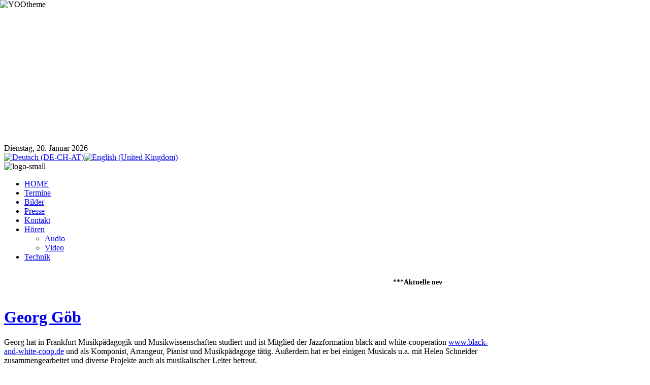

--- FILE ---
content_type: text/html; charset=utf-8
request_url: http://www.beatlescover.de/de/component/content/article/40/99-georg-goeb
body_size: 7275
content:
<!DOCTYPE html PUBLIC "-//W3C//DTD XHTML 1.0 Transitional//EN" "http://www.w3.org/TR/xhtml1/DTD/xhtml1-transitional.dtd">
<html xmlns="http://www.w3.org/1999/xhtml" xml:lang="de-de" lang="de-de" dir="ltr" >
<head>
  <base href="http://www.beatlescover.de/component/content/article/40/99-georg-goeb" />
  <meta http-equiv="content-type" content="text/html; charset=utf-8" />
  <meta name="robots" content="index, follow" />
  <meta name="keywords" content="lonely, hearts, club, band, cover, coverband, beatles, beatlescoverband, rhein, main, frankfurt, darmstadt, revival, beatles coverband, beatlestribute, abbey road, white Album, lonely_hearts_club_Band, Sgt._Pepper" />
  <meta name="title" content="Georg Göb" />
  <meta name="author" content="Administrator" />
  <meta name="description" content="The Lonely Hearts Club Band ist die ultimative Beatles-Cover-Band aus dem Rhein-Main-Gebiet" />
  <meta name="generator" content="" />
  <title>Georg Göb</title>
  <link rel="stylesheet" href="http://www.beatlescover.de/modules/mod_yoo_gallery/yoo_gallery/gallery.css.php" type="text/css" />
  <link rel="stylesheet" href="http://www.beatlescover.de/plugins/system/yoo_effects/lightbox/shadowbox.css" type="text/css" />
  <link rel="stylesheet" href="/templates/yoo_bloc/css/template.css" type="text/css" />
  <link rel="stylesheet" href="/templates/yoo_bloc/css/variations/retro.css" type="text/css" />
  <link rel="stylesheet" href="/templates/yoo_bloc/css/custom.css" type="text/css" />
  <link rel="stylesheet" href="/modules/mod_jflanguageselection/tmpl/mod_jflanguageselection.css" type="text/css" />
  <link rel="stylesheet" href="http://www.beatlescover.de/modules/mod_yoo_slider/mod_yoo_slider.css.php" type="text/css" />
  <style type="text/css">
    <!--
.wrapper { width: 960px; }
#menu .dropdown { width: 250px; }
#menu .columns2 { width: 500px; }
#menu .columns3 { width: 750px; }
#menu .columns4 { width: 1000px; }

    -->
  </style>
  <script type="text/javascript" src="/plugins/system/mtupgrade/mootools.js"></script>
  <script type="text/javascript" src="/media/system/js/caption.js"></script>
  <script type="text/javascript" src="/templates/yoo_bloc/warp/js/warp.js"></script>
  <script type="text/javascript" src="/templates/yoo_bloc/warp/js/accordionmenu.js"></script>
  <script type="text/javascript" src="/templates/yoo_bloc/warp/js/menu.js"></script>
  <script type="text/javascript" src="/templates/yoo_bloc/warp/js/fancymenu.js"></script>
  <script type="text/javascript" src="/templates/yoo_bloc/js/template.js"></script>
  <script type="text/javascript" src="http://www.beatlescover.de/modules/mod_yoo_slider/mod_yoo_slider.js"></script>
  <script type="text/javascript">
Warp.Settings = { tplurl: '', color: 'retro' };
  </script>
  <script type="text/javascript">var YOOeffects = { url: 'http://www.beatlescover.de/plugins/system/yoo_effects/lightbox/' };</script>
<script type="text/javascript" src="http://www.beatlescover.de/plugins/system/yoo_effects/yoo_effects.js.php?lb=1&amp;re=2&amp;sl=1"></script>

<link rel="apple-touch-icon" href="/templates/yoo_bloc/apple_touch_icon.png" />
<script type="text/javascript">

  var _gaq = _gaq || [];
  _gaq.push(['_setAccount', 'UA-20082064-1']);
  _gaq.push(['_trackPageview']);

  (function() {
    var ga = document.createElement('script'); ga.type = 'text/javascript'; ga.async = true;
    ga.src = ('https:' == document.location.protocol ? 'https://ssl' : 'http://www') + '.google-analytics.com/ga.js';
    var s = document.getElementsByTagName('script')[0]; s.parentNode.insertBefore(ga, s);
  })();

</script>
</head>

<body id="page" class="yoopage   ">

		<div id="absolute">
		<div style="position: absolute; z-index: 20; top: 0px; left: 0px; width: 135px; height: 135px;"><img class="correct-png" style="width: 135px; height: 135px;" src="/images/yootheme/absolute_yoodogear.png" alt="YOOtheme" /></div>	</div>
	
	<div id="page-body">
		<div class="page-body-2">
			<div class="page-body-3">
				<div class="wrapper">
		
					<div id="header" class="">
		
												<div class="wrapper-box-1">
							<div class="module mod-blank   first last">

	
		
	<div id="jsn-is117" class="jsn-imageshow" style="overflow: hidden; width:100%; height:275px;"></div><script type="text/javascript" src="http://www.beatlescover.de/modules/mod_jsn_imageshow_pro/jsn_imageshow_pro/swfobject.js"></script><script type="text/javascript" src="http://www.beatlescover.de/modules/mod_jsn_imageshow_pro/jsn_imageshow_pro/swfobject_addon.js"></script><script type="text/javascript">
	// <![CDATA[
	
	var soImageShow = new SWFObject("http://www.beatlescover.de/modules/mod_jsn_imageshow_pro/jsn_imageshow_pro/loader.swf", "imageshow", "100%", "275", "8", "e5e5e5");
	soImageShow.addParam("wmode", "opaque");
	soImageShow.addVariable("dataXml", "http://www.beatlescover.de/modules/mod_jsn_imageshow_pro/jsn_imageshow_pro/xmldata219.xml");
	soImageShow.addVariable("imageshowUrl", "http://www.beatlescover.de/modules/mod_jsn_imageshow_pro/jsn_imageshow_pro/imageshow.swf");
	soImageShow.addVariable("slideTiming", 6);
	soImageShow.addVariable("repeatCount", "0");
	soImageShow.addVariable("processOrder", "random");
	soImageShow.addVariable("shadowImageUrl", "");
	soImageShow.addVariable("captionText", "");
	soImageShow.addVariable("captionFont", "Arial");
	soImageShow.addVariable("captionSize", "12");
	soImageShow.addVariable("captionColor", "0xFFFFFF");
	soImageShow.addVariable("captionAlignment", "left");
	soImageShow.addVariable("captionPosition", "bottom");
	soImageShow.addVariable("captionPadding", "6,10");
	soImageShow.addVariable("captionBgOpacity", "50");
	soImageShow.addVariable("captionBgColor", "0x000000");
	soImageShow.addVariable("showProgress", "0");
	soImageShow.addVariable("overlayEffectName", "");
	soImageShow.addVariable("overlayImageUrl", "http://www.beatlescover.de/images/stories/logo.jpg");
	soImageShow.addVariable("overlayImageOpacity", "95");
	soImageShow.addVariable("overlayImageX", "0");
	soImageShow.addVariable("overlayImageY", "235");
	soImageShow.addVariable("motionTiming", "5");
	soImageShow.addVariable("motionEase", "linear");
	soImageShow.addVariable("moveRange", "1");
	soImageShow.addVariable("scaleRange", "8");
	soImageShow.addVariable("rotationRange", "0");
	soImageShow.addVariable("transitionType", "fade");
	soImageShow.addVariable("transitionTiming", "3");
	soImageShow.addVariable("transitionEase", "Sine");
	soImageShow.addVariable("enableLink", "0");
	soImageShow.addVariable("linkUrl", "");
	soImageShow.addVariable("linkOpen", "_blank");
	registerSWFObject( soImageShow, "jsn-is117" );
	
	// ]]>
</script>		
</div>						</div>
						
						<div class="wrapper-box-b1">
							<div class="wrapper-box-b2">
								<div class="wrapper-box-b3"></div>
							</div>
						</div>
								
												<div id="toolbar">
						
														<div id="date">
								Dienstag, 20. Januar 2026							</div>
													
														
														<div class="right">
								<div class="module mod-blank   first last">

	
		
	<div id="jflanguageselection"><div class="rawimages"><span id="active_language"><a href="http://www.beatlescover.de/de/component/content/article/99-georg-goeb"><img src="/components/com_joomfish/images/flags/de.gif" alt="Deutsch (DE-CH-AT)" title="Deutsch (DE-CH-AT)" /></a></span><span><a href="http://www.beatlescover.de/en/component/content/article/99-georg-goeb"><img src="/components/com_joomfish/images/flags/en.gif" alt="English (United Kingdom)" title="English (United Kingdom)" /></a></span></div></div><!--Joom!fish V2.0.4 (Lightning)-->
<!-- &copy; 2003-2009 Think Network, released under the GPL. -->
<!-- More information: at http://www.joomfish.net -->
		
</div>							</div>
														
						</div>
								
								
								
						<div id="menubar">
							<div class="menubar-1">
								<div class="menubar-2">
									<div class="menubar-3">
									
																		<div id="logo2">
										<div class="module mod-blank   first last">

	
		
	<img alt="logo-small" src="/images/stories/logo-small.jpg" height="44" width="75" />		
</div>									</div>
																		
																		<div id="menu">
										<ul class="menu menu-dropdown"><li class="level1 item1 first"><a href="http://www.beatlescover.de/" class="level1 item1 first"><span class="bg">HOME</span></a></li><li class="level1 item2"><a href="/de/termine" class="level1 item2"><span class="bg">Termine</span></a></li><li class="level1 item3"><a href="/de/bilder" class="level1 item3"><span class="bg">Bilder</span></a></li><li class="level1 item4"><a href="/de/presse" class="level1 item4"><span class="bg">Presse</span></a></li><li class="level1 item5"><a href="/de/kontakt" class="level1 item5"><span class="bg">Kontakt</span></a></li><li class="level1 item6 parent"><a href="/de/hoeren" class="level1 item6 parent"><span class="bg">Hören</span></a><div class="dropdown columns1"><div class="dropdown-t1"><div class="dropdown-t2"><div class="dropdown-t3"></div></div></div><div class="dropdown-1"><div class="dropdown-2"><div class="dropdown-3"><ul class="col1 level2 first last"><li class="level2 item1 first"><div class="group-box1"><div class="group-box2"><div class="group-box3"><div class="group-box4"><div class="group-box5"><div class="hover-box1"><div class="hover-box2"><div class="hover-box3"><div class="hover-box4"><a href="/de/hoeren/hoeren" class="level2 item1 first"><span class="bg">Audio</span></a></div></div></div></div></div></div></div></div></div></li><li class="level2 item2 last"><div class="group-box1"><div class="group-box2"><div class="group-box3"><div class="group-box4"><div class="group-box5"><div class="hover-box1"><div class="hover-box2"><div class="hover-box3"><div class="hover-box4"><a href="/de/hoeren/video" class="level2 item2 last"><span class="bg">Video</span></a></div></div></div></div></div></div></div></div></div></li></ul></div></div></div><div class="dropdown-b1"><div class="dropdown-b2"><div class="dropdown-b3"></div></div></div></div></li><li class="level1 item7 last"><a href="/de/technik" class="level1 item7 last"><span class="bg">Technik</span></a></li></ul>									</div>
																		
									</div>
								</div>
							</div>
						</div>
		
								
					</div>
					<!-- header end -->
		
							
					<div class="wrapper-middle-1">
						<div class="left-bg">
							<div class="right-bg">
								<div class="wrapper-middle-2">
									<div id="middle">
										<div id="middle-expand">
						
											<div id="main">
												<div id="main-shift">
						
																			
													<div class="contentleft-bg">
														<div class="contentright-bg">
															<div id="mainmiddle">
																<div id="mainmiddle-expand">
																
																	<div id="content">
																		<div id="content-shift">
								
																											
																																						<div id="breadcrumbs">
																				
<script type="text/javascript">

/***********************************************
* Memory Scroller script- © Dynamic Drive DHTML code library (www.dynamicdrive.com)
* This notice MUST stay intact for legal use
* Visit Dynamic Drive at http://www.dynamicdrive.com/ for full source code
* adaption data http://web.renat.sk/  http://www.renat.sk/  
***********************************************/

var memorywidth="860px" //scroller width
var memoryheight="50px" //scroller height
var memorybgcolor="" //scroller background
var memorypadding="2px" //padding applied to the scroller. 0 for non.
var borderCSS="border: 0px solid black;" //Border CSS, applied to scroller to give border.

var memoryspeed="2" //Scroller speed (larger is faster 1-10)
var pauseit="1" //Pause scroller onMousever (0=no. 1=yes)?

var persistlastviewedmsg=1 //should scroller's position persist after users navigate away (1=yes, 0=no)?
var persistmsgbehavior="onload" //set to "onload" or "onclick".

//Specify the scroller's content (don't delete <nobr> tag)
//Keep all content on ONE line, and backslash any single quotations (ie: that\'s great):

var memorycontent='<nobr><span style="font: bold 12px Verdana"><h3>***Aktuelle news***Leider wird die diesjährige BEATLES_NIGHT nicht mehr auf Schloss Heiligenberg stattfinden-der Kulturverein will eine Pause***Momentane Sommer Openair-Termine: am 6.8. Summertime Beates-Night" in Eschborn/Niederhöchststadt, 24.8. in GUT MORSTEIN in Westhofen***Einige Videos findet ihr schon in Youtube unter Pepperland live*** PEPPERLAND...Tommy Fischer am Schlagzeug, Willy Wagner am Bass, Peter Schnur an den Keyboards und Henry Lehmann an den Gitarren und Gesang komplettieren die neue Band mit Robby und Axel. Wir starten mit einem neuen Konzertprogramm der bewährten Spätlese und vielen, neuen Arrangements... ***PEPPERLAND-DAS Original...unübertroffen im kraftvollen Sound-Update der Beatles und zeitgemäßer Performance, als Nachfolgeband der LONELY HEARTS CLUB Band...</h3></span></nobr>'


////NO NEED TO EDIT BELOW THIS LINE////////////
var combinedcssTable="width:"+(parseInt(memorywidth)+6)+"px;background-color:"+memorybgcolor+";padding:"+memorypadding+";"+borderCSS+";"
var combinedcss="width:"+memorywidth+";height:"+memoryheight+";"

var divonclick=(persistlastviewedmsg && persistmsgbehavior=="onclick")? 'onClick="savelastmsg()" ' : ''
memoryspeed=(document.all)? memoryspeed : Math.max(1, memoryspeed-1) //slow speed down by 1 for NS
var copyspeed=memoryspeed
var pausespeed=(pauseit==0)? copyspeed: 0
var iedom=document.all||document.getElementById
if (iedom)
document.write('<span id="temp" style="visibility:hidden;position:absolute;top:-100px;left:-10000px">'+memorycontent+'</span>')
var actualwidth=''
var memoryscroller

if (window.addEventListener)
window.addEventListener("load", populatescroller, false)
else if (window.attachEvent)
window.attachEvent("onload", populatescroller)
else if (document.all || document.getElementById)
window.onload=populatescroller

function populatescroller(){
memoryscroller=document.getElementById? document.getElementById("memoryscroller") : document.all.memoryscroller
memoryscroller.style.left=parseInt(memorywidth)+8+"px"
if (persistlastviewedmsg && get_cookie("lastscrollerpos")!="")
revivelastmsg()
memoryscroller.innerHTML=memorycontent
actualwidth=document.all? temp.offsetWidth : document.getElementById("temp").offsetWidth
lefttime=setInterval("scrollmarquee()",20)
}

function get_cookie(Name) {
var search = Name + "="
var returnvalue = ""
if (document.cookie.length > 0) {
offset = document.cookie.indexOf(search)
if (offset != -1) {
offset += search.length
end = document.cookie.indexOf(";", offset)
if (end == -1)
end = document.cookie.length;
returnvalue=unescape(document.cookie.substring(offset, end))
}
}
return returnvalue;
}

function savelastmsg(){
document.cookie="lastscrollerpos="+memoryscroller.style.left
}

function revivelastmsg(){
lastscrollerpos=parseInt(get_cookie("lastscrollerpos"))
memoryscroller.style.left=parseInt(lastscrollerpos)+"px"
}

if (persistlastviewedmsg && persistmsgbehavior=="onload")
window.onunload=savelastmsg

function scrollmarquee(){
if (parseInt(memoryscroller.style.left)>(actualwidth*(-1)+8))
memoryscroller.style.left=parseInt(memoryscroller.style.left)-copyspeed+"px"
else
memoryscroller.style.left=parseInt(memorywidth)+8+"px"
}

if (iedom){
with (document){
document.write('<table border="0" cellspacing="0" cellpadding="0" style="'+combinedcssTable+'"><td>')
write('<div style="position:relative;overflow:hidden;'+combinedcss+'" onMouseover="copyspeed=pausespeed" onMouseout="copyspeed=memoryspeed">')
write('<div id="memoryscroller" style="position:absolute;left:0px;top:0px;" '+divonclick+'></div>')
write('</div>')
document.write('</td></table>')
}
}
</script>
																			</div>
																											
																			<div id="component" class="floatbox">
																				

<div class="joomla ">
	
	<div class="article">
	
				
				<div class="headline">
		
						<h1 class="title">
									<a href="/de/component/content/article/40-members/99-georg-goeb">Georg Göb</a>
							</h1>
						
						
								
							
						
		</div>
			
				
			
				
				
		<p>Georg hat in Frankfurt Musikpädagogik und Musikwissenschaften studiert und ist Mitglied der Jazzformation black and white-cooperation <a target="_blank" href="http://www.black-and-white-coop.de">www.black-and-white-coop.de</a> und als Komponist, Arrangeur, Pianist und Musikpädagoge tätig. Außerdem hat er bei einigen Musicals u.a. mit Helen Schneider zusammengearbeitet und diverse Projekte auch als musikalischer Leiter betreut.</p>
<p><div class="lightbox default">
	<div id="yoo-gallery-1" class="yoo-gallery lightbox">
	
		<div class="thumbnails">
		<div class="thumbnail">
	<div class="thumbnail-bg">
	
	<a href="http://www.beatlescover.de/images/stories/members/georg/galerie_05_01.jpg" title="Galerie 05 01" rel="lightbox[yoo-gallery-1]">
		<img src="http://www.beatlescover.de/images/stories/members/georg/thumbs/thumb_galerie_05_01.jpg" alt="Galerie 05 01" width="91" height="120" />
	</a>
	
	</div>
</div>
<div class="thumbnail">
	<div class="thumbnail-bg">
	
	<a href="http://www.beatlescover.de/images/stories/members/georg/galerie_05_02.jpg" title="Galerie 05 02" rel="lightbox[yoo-gallery-1]">
		<img src="http://www.beatlescover.de/images/stories/members/georg/thumbs/thumb_galerie_05_02.jpg" alt="Galerie 05 02" width="183" height="120" />
	</a>
	
	</div>
</div>
<div class="thumbnail">
	<div class="thumbnail-bg">
	
	<a href="http://www.beatlescover.de/images/stories/members/georg/galerie_05_03.jpg" title="Galerie 05 03" rel="lightbox[yoo-gallery-1]">
		<img src="http://www.beatlescover.de/images/stories/members/georg/thumbs/thumb_galerie_05_03.jpg" alt="Galerie 05 03" width="183" height="120" />
	</a>
	
	</div>
</div>
		</div>
		
	</div>
</div>
</p>		
		
	</div>
	
</div>																			</div>
												
																																					
																		</div>
																	</div>
																	<!-- content end -->
																	
																																		
																																		
																</div>
															</div>
															<!-- mainmiddle end -->
														</div>
													</div>
						
																																						
												</div>
											</div>
											
																						
																	
										</div>
									</div>
								</div>
							</div>
						</div>
						
						<div class="wrapper-box-b1">
							<div class="wrapper-box-b2">
								<div class="wrapper-box-b3"></div>
							</div>
						</div>
					</div>
		
					
					
										<div id="bottom">
					
												<div class="bottomblock width100 float-left">
							<div class="module mod-rear  yootools-black first last">

		
	<div class="box-1">
		<div class="box-2 deepest">
		
						
			<div class="default-h">
	<div id="yoo-slider-1" class="yoo-slider default-h" style="height: 150px;">

		<ul class="list">
				
						
			<li class="item item1 first" style="height: 150px;">
				<div class="slide" style="width: 126px;height: 145px;">
						<div class="article" style="display: block">
	<table border="0" cellpadding="20" cellspacing="10">
<tbody>
<tr>
<td><a href="/de/component/content/article/40/98-tommy-schneider"><img alt="tommy-schneider_thumb" src="/images/stories/members/tommy-schneider_thumb.jpg" height="122" width="122" /></a></td>
<td valign="top">
<p>Tommy Schneider</p>
<a href="/de/component/content/article/40/98-tommy-schneider">Mehr Infos</a></td>
</tr>
</tbody>
</table>
<br />	</div>				</div>
			</li>

				
						
			<li class="item item2" style="height: 150px;">
				<div class="slide" style="width: 126px;height: 145px;">
						<div class="article" style="display: block">
	<table border="0" cellpadding="20" cellspacing="10">
<tbody>
<tr>
<td><a href="/de/component/content/article/40/99-georg-goeb"><img alt="georg-goeb_thumb" src="/images/stories/members/georg-goeb_thumb.jpg" height="122" width="122" /></a></td>
<td valign="top">
<p>Georg Göb</p>
<a href="/de/component/content/article/40/99-georg-goeb">Mehr Infos</a></td>
</tr>
</tbody>
</table>
<br />	</div>				</div>
			</li>

				
						
			<li class="item item3" style="height: 150px;">
				<div class="slide" style="width: 126px;height: 145px;">
						<div class="article" style="display: block">
	<table border="0" cellpadding="20" cellspacing="10">
<tbody>
<tr>
<td><a href="/de/component/content/article/40/100-christoph-paulssen"><img alt="christoph-paulssen_thumb" src="/images/stories/members/christoph-paulssen_thumb.jpg" height="122" width="122" /></a></td>
<td valign="top">
<p>Christoph Paulssen</p>
<a href="/de/component/content/article/40/100-christoph-paulssen">Mehr Infos</a></td>
</tr>
</tbody>
</table>
<br />	</div>				</div>
			</li>

				
						
			<li class="item item4" style="height: 150px;">
				<div class="slide" style="width: 126px;height: 145px;">
						<div class="article" style="display: block">
	<table border="0" cellpadding="20" cellspacing="10">
<tbody>
<tr>
<td><a href="/de/component/content/article/40/101-guenter-kreutzkamp"><img alt="guenter-kreutzkamp_thumb" src="/images/stories/members/guenter-kreutzkamp_thumb.jpg" height="122" width="122" /></a></td>
<td valign="top">
<p>Günter Kreutzkamp</p>
<a href="/de/component/content/article/40/101-guenter-kreutzkamp">Mehr Infos</a></td>
</tr>
</tbody>
</table>
<br />	</div>				</div>
			</li>

				
						
			<li class="item item5" style="height: 150px;">
				<div class="slide" style="width: 126px;height: 145px;">
						<div class="article" style="display: block">
	<table border="0" cellpadding="20" cellspacing="10">
<tbody>
<tr>
<td><a href="/de/component/content/article/40/103-robby-schmidt"><img alt="robby-schmidt_thumb" src="/images/stories/members/robby-schmidt_thumb.jpg" height="122" width="122" /></a></td>
<td valign="top">
<p>Robby Schmidt</p>
<a href="/de/component/content/article/40/103-robby-schmidt">Mehr Infos</a></td>
</tr>
</tbody>
</table>
<br />	</div>				</div>
			</li>

				
						
			<li class="item item6 last" style="height: 150px;">
				<div class="slide" style="width: 126px;height: 145px;">
						<div class="article" style="display: block">
	<table border="0" cellpadding="20" cellspacing="10">
<tbody>
<tr>
<td><a href="/de/component/content/article/40/102-axel-weimann"><img alt="axel-weimann_thumb" src="/images/stories/members/axel-weimann_thumb.jpg" height="122" width="122" /></a></td>
<td valign="top">
<p>Axel Weimann</p>
<a href="/de/component/content/article/40/102-axel-weimann">Mehr Infos</a></td>
</tr>
</tbody>
</table>
<br />	</div>				</div>
			</li>

				</ul>
	
	</div>
</div><script type="text/javascript">
// <!--
window.addEvent('domready', function(){ new YOOslider('yoo-slider-1', '#yoo-slider-1 .slide', { layout: 'horizontal', sizeNormal: 126, sizeFull: 250 }); });
// -->
</script>
			
		</div>
	</div>
		
</div>						</div>
											
												<div class="wrapper-box-1">
							<div class="bottombox float-left width100"><div class="module mod-plain   first last">

		
	<div class="box-1 deepest">
	
				<h3 class="header"><span class="header-2"><span class="header-3">Stichworte</span></span></h3>
				
		<p style="text-align: justify; line-height: 20px;" >
<a href="/de/component/rafcloud/1/beatles?ordering=popular&amp;searchphrase=any"  style=" font-size:200%;">beatles</a>
<a href="/de/component/rafcloud/31/darmst%C3%A4dter?ordering=popular&amp;searchphrase=any"  style=" font-size:127%;">darmstädter</a>
<a href="/de/component/rafcloud/9/lonely?ordering=popular&amp;searchphrase=any"  style=" font-size:126%;">lonely</a>
<a href="/de/component/rafcloud/10/hearts?ordering=popular&amp;searchphrase=any"  style=" font-size:123%;">hearts</a>
<a href="/de/component/rafcloud/2/sound?ordering=popular&amp;searchphrase=any"  style=" font-size:111%;">sound</a>
<a href="/de/component/rafcloud/21/tribute?ordering=popular&amp;searchphrase=any"  style=" font-size:109%;">tribute</a>
<a href="/de/component/rafcloud/4/b%C3%BChne?ordering=popular&amp;searchphrase=any"  style=" font-size:108%;">bühne</a>
<a href="/de/component/rafcloud/30/festival?ordering=popular&amp;searchphrase=any"  style=" font-size:108%;">festival</a>
<a href="/de/component/rafcloud/24/besten?ordering=popular&amp;searchphrase=any"  style=" font-size:106%;">besten</a>
<a href="/de/component/rafcloud/11/songs?ordering=popular&amp;searchphrase=any"  style=" font-size:106%;">songs</a>
<a href="/de/component/rafcloud/18/h%C3%B6ren?ordering=popular&amp;searchphrase=any"  style=" font-size:105%;">hören</a>
<a href="/de/component/rafcloud/16/darmstadt?ordering=popular&amp;searchphrase=any"  style=" font-size:105%;">darmstadt</a>
<a href="/de/component/rafcloud/13/abbey?ordering=popular&amp;searchphrase=any"  style=" font-size:105%;">abbey</a>
<a href="/de/component/rafcloud/68/termine?ordering=popular&amp;searchphrase=any"  style=" font-size:104%;">termine</a>
<a href="/de/component/rafcloud/65/bands?ordering=popular&amp;searchphrase=any"  style=" font-size:104%;">bands</a>
<a href="/de/component/rafcloud/80/Liveband?ordering=popular&amp;searchphrase=any"  style=" font-size:100%;">Liveband</a>
<a href="/de/component/rafcloud/79/Musikgruppe?ordering=popular&amp;searchphrase=any"  style=" font-size:100%;">Musikgruppe</a>
<a href="/de/component/rafcloud/78/Musiker?ordering=popular&amp;searchphrase=any"  style=" font-size:100%;">Musiker</a>
<a href="/de/component/rafcloud/77/international?ordering=popular&amp;searchphrase=any"  style=" font-size:100%;">international</a>
<a href="/de/component/rafcloud/76/Beatlesmusik?ordering=popular&amp;searchphrase=any"  style=" font-size:100%;">Beatlesmusik</a>
<a href="/de/component/rafcloud/75/Band?ordering=popular&amp;searchphrase=any"  style=" font-size:100%;">Band</a>
<a href="/de/component/rafcloud/74/Club?ordering=popular&amp;searchphrase=any"  style=" font-size:100%;">Club</a>
<a href="/de/component/rafcloud/73/Heart?ordering=popular&amp;searchphrase=any"  style=" font-size:100%;">Heart</a>
<a href="/de/component/rafcloud/72/Coverband?ordering=popular&amp;searchphrase=any"  style=" font-size:100%;">Coverband</a>
<a href="/de/component/rafcloud/71/Beatlescover?ordering=popular&amp;searchphrase=any"  style=" font-size:100%;">Beatlescover</a>
<a href="/de/component/rafcloud/70/Cover?ordering=popular&amp;searchphrase=any"  style=" font-size:100%;">Cover</a>
<a href="/de/component/rafcloud/69/?ordering=popular&amp;searchphrase=any"  style=" font-size:100%;"></a>
<a href="/de/component/rafcloud/81/Live?ordering=popular&amp;searchphrase=any"  style=" font-size:100%;">Live</a>
</p>
<!-- Raf Cloud 3.0 - http://joomla.royy.net -->		
	</div>
		
</div></div>						</div>
						
						<div class="wrapper-box-b1">
							<div class="wrapper-box-b2">
								<div class="wrapper-box-b3"></div>
							</div>
						</div>
								
					</div>
					<!-- bottom end -->
							
										<div id="footer">
		
						<a class="anchor" href="#page"></a>
						
<form action="index.php" method="post" class="default-search">
	<div class="searchbox">
		<button class="search-magnifier" type="submit" value="Search"></button>
		<input class="searchfield" type="text" onfocus="if(this.value=='Suchen...') this.value='';" onblur="if(this.value=='') this.value='Suchen...';" value="Suchen..." size="20" alt="Suchen" maxlength="20" name="searchword" />
	</div>
	<input type="hidden" name="task"   value="search" />
	<input type="hidden" name="option" value="com_search" />
</form><ul class="menu menu-accordion"><li class="level1 item1 first last"><a href="/de/impressum" class="level1 item1 first last"><span class="bg">Impressum</span></a></li></ul>Validates to <a href="http://validator.w3.org/check?uri=http://demo.yootheme.com/jun10" target="_blank">XHTML 1.0</a> and <a href="http://jigsaw.w3.org/css-validator/validator?uri=http://demo.yootheme.com/jun10&amp;profile=css3" target="_blank">CSS 3</a><br /> Copyright © 2010 <a href="/undefined/">beatlescover.de</a> / Desgin und SEO <a target="_blank" href="http://www.mecksite.de">mecksite Internetmarketing</a><br />								
					</div>
					
					<div class="footer-box-b1">
						<div class="footer-box-b2">
							<div class="footer-box-b3"></div>
						</div>
					</div>
					<!-- footer end -->
							
				</div>
			</div>
		</div>
	</div>

</body>
</html>